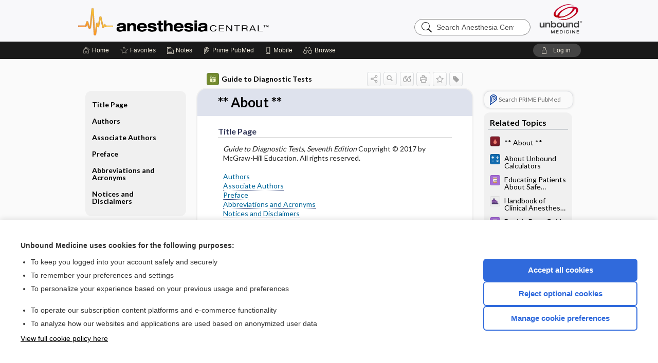

--- FILE ---
content_type: text/html; charset=UTF-8
request_url: https://anesth.unboundmedicine.com/anesthesia/view/GDT/619000/all/___About___?refer=true
body_size: 14166
content:
<!DOCTYPE HTML><html lang="en"><head><meta http-equiv="Content-Type" content="text/html; charset=UTF-8"><title>** About ** | Guide to Diagnostic Tests</title><meta charset="utf-8"><meta name="viewport" content="width=device-width, initial-scale=1.0"><meta name="apple-itunes-app" content="app-id=347656772, affiliate-data=pt=10583&amp;ct=anesthesia"><base href="https://anesth.unboundmedicine.com/anesthesia/"><script>const generateRandomString = (length) => [...Array(length)].map(() => 'ABCDEFGHIJKLMNOPQRSTUVWXYZabcdefghijklmnopqrstuvwxyz0123456789'[Math.floor(Math.random() * 62)]).join('');window.unbound_version=("26.01.27_11" == "[BUILD]") ? generateRandomString(8) : "26.01.27_11"</script><link rel="manifest" href="https://anesth.unboundmedicine.com/anesthesia/pramanifest"><meta name="google-site-verification" content=""><link rel="icon" type="image/png" href="https://anesth.unboundmedicine.com/anesthesia/repview?type=598-1021&amp;name=14_1238014_Standard"><link rel="apple-touch-icon" href="https://anesth.unboundmedicine.com/anesthesia/repview?type=598-1021&amp;name=14_1238014_Standard"><meta name="description" content="** About ** answers are found in the Guide to Diagnostic Tests powered by Unbound Medicine. Available for iPhone, iPad, Android, and Web."><meta property="og:title" content="** About ** | Guide to Diagnostic Tests"><meta property="og:url" content="https://anesth.unboundmedicine.com/anesthesia/view/GDT/619000/all/___About___?refer=true"><meta property="og:image" content="https://anesth.unboundmedicine.com/anesthesia/cati/i72/532.png?v=52"><meta property="og:description" content="** About ** was found in Anesthesia Central, trusted medicine information."><link rel="stylesheet" type="text/css" href="./css/s_screen.css?v=26.01.27_11"><link rel="stylesheet" type="text/css" href="./css/commonCss.css?v=26.01.27_11"><link id="category-css" rel="stylesheet" type="text/css" href="https://anesth.unboundmedicine.com/anesthesia/catcss/532/52/css"><link href="https://fonts.googleapis.com/css?family=Lato:300,400,700,900" rel="stylesheet" type="text/css"><script language="JavaScript" src="./js/bundle/GdprConsent.js?v=26.01.27_11" type="text/javascript"></script><script>window.dataLayer = window.dataLayer || [];function gtag(){dataLayer.push(arguments);}gtag('consent', 'default', {'analytics_storage': 'denied','ad_storage': 'denied'});</script><script>(async function() { await window.gdpr.loadPreferences(); window.gdpr.updateGTMConsent(); })();</script><script>window.gdpr.setupGoogleTagManager('GTM-T5DN7TG');</script><script language="JavaScript" src="./js/runFirst.js?v=26.01.27_11" type="text/javascript"></script><script language="JavaScript" src="./js/jquery-3.5.1.min.js" type="text/javascript"></script><script language="JavaScript" defer="true" src="./js/jquery-ui-1.13.2.min.js" type="text/javascript"></script><script language="JavaScript" src="./js/jquery.cookie.js" type="text/javascript"></script><script language="JavaScript" defer="true" src="./js/bundle/runtime.js?v=26.01.27_11" type="text/javascript"></script><script language="JavaScript" defer="true" src="./js/bundle/ubLib.js?v=26.01.27_11" type="text/javascript"></script><script language="JavaScript" src="./js/androidinstallprompt.js?v=26.01.27_11" type="text/javascript"></script><script language="JavaScript" src="./repview?type=532-52&amp;name=jumpto" type="text/javascript"></script><script language="JavaScript" defer="true" src="./js/bundle/ConsentBanner.js?v=26.01.27_11" type="text/javascript"></script></head><body data-authcat="anonymous" data-open="" abstyle="light" root-web-url="https://www.unboundmedicine.com" data-cmd="view" data-assist-debug="false" abc-welcome-style="btest" data-attempted="" class=" newFonts"><noscript><iframe src="https://www.googletagmanager.com/ns.html?id=GTM-T5DN7TG" height="0" width="0" style="display:none;visibility:hidden"></iframe></noscript><header><div id="android-native-install-prompt" appname="anesthesia"><div style="display:none;" data-gtm="appbanner-playstore-install" id="android-installed-gtm-button"></div><div style="display:none;" data-gtm="appbanner-playstore-cancel" id="android-cancel-gtm-button"></div><div style="display:none;" data-gtm="appbanner-playstore-show" id="android-show-gtm-button"></div><div id="close-android-native-install-prompt" role="button" aria-label="close install banner" data-gtm="appbanner-playstore-X"><img alt="close android install prompt" src="./images/closex.png"></div><div data-gtm="appbanner-playstore-click" id="android-native-install-prompt-activate"><img style="max-height:100%;" src="https://anesth.unboundmedicine.com/anesthesia/repview?type=598-1021&amp;name=15_1238014_Standard" alt="Anesthesia Central App Icon"><div style="font-size:18px;color:#000;padding: 0 10px;">Download the app!</div><div style="font-size:18px;color:#226ece;margin-left:auto;">INSTALL</div></div></div><script type="text/javascript">checkBanners();</script><div id="header"><div class="skipnav"><a href="./view/GDT/619000/all/___About___#document-navigation">Skip to main content navigation</a><a href="./view/GDT/619000/all/___About___#document-body">Skip to main content</a></div><div role="banner" id="banner"><a aria-label="Unbound Medicine" href="https://www.unboundmedicine.com" class="ub-home"></a><form action="https://anesth.unboundmedicine.com/anesthesia//search" method="GET" name="searchform" id="banner-search"><input type="hidden" name="st" value="OSS"><div class="banner-search-input-wrapper"><label for="banner-search-field" class="visuallyhidden">Search Anesthesia Central</label><input type="text" id="banner-search-field" class="search" autocomplete="off" name="q" value="" placeholder="Search Anesthesia Central"><input value="" type="submit"></div></form><a href="https://anesth.unboundmedicine.com/anesthesia" class="app-home" style="background-image: url(&#34;https://anesth.unboundmedicine.com/anesthesia/repview?type=598-1021&amp;name=10_1238014_Standard&#34;);">Anesthesia Central</a></div></div><div id="subheader"><div id="message-box"></div><nav aria-label="main" id="navigation" role="navigation" color_template="anesthesia"><div class="burgerButton"><span class="burger"></span></div><ul id="navlist"><li id="home-link" title="Home"><a aria-label="Home" href="https://anesth.unboundmedicine.com/anesthesia/"><span class="text fullScrOnly">Home</span></a></li><li id="fav-link" title="Favorites"><a class="favorites-link" id="favorites-link" href="https://anesth.unboundmedicine.com/anesthesia/favorites"><span class="text">Favorites</span></a></li><li id="notes-link" title="Notes"><a class="notes-link" href="https://anesth.unboundmedicine.com/anesthesia/notes"><span class="text">Notes</span></a></li><li id="prime-link" title="Prime PubMed" class=""><a aria-label="Prime" href="https://anesth.unboundmedicine.com/anesthesia/prime"><span class="text">Prime<span class="fullScrOnly"> PubMed</span></span></a></li><li id="mobile-link" title="Mobile"><a href="https://anesth.unboundmedicine.com/anesthesia/mobile" data-ckey=""><span class="text">Mobile</span></a></li><li id="browse-list" title="Browse"><a role="button" aria-label="Browse" tabindex="0" id="browse-link"><span class="text fullScrOnly">Browse</span></a></li></ul><div id="greeting"><span id="greeting-text"><span class="text"><span class="textContents"></span><span class="textRepeat"></span></span></span><span class="gradientOverlay"></span><a role="button" tabindex="0" id="logout" rel="nofollow" title="Log In" data-gtm="login-launch" class="quick-login"><span>Log in</span></a></div></nav></div></header><main role="main" id="page" class="group"><div id="browse-list-drop"></div><div id="content" class="unloaded"><div id="stickyHide" style="display: none;"></div><article aria-label="document" id="document-body" class="centercolumn"><span id="document-info" data-catcode="532" data-code="619000" data-type="FTD" data-proj_version="52"></span><div id="cat-title-box"><div id="document-category"><a href="./index/GDT/All_Tests/A"><img alt="Guide to Diagnostic Tests" src="./cati/i108/532.png?v=52">Guide to Diagnostic Tests</a></div><div class="action-manager "><a id="share" data-gtm="record-icon-share" role="button" tabindex="0" aria-label="Sharing Options" aria-expanded="false" aria-controls="sharing-options" title="Share"></a><div role="region" aria-hidden="true" id="sharing-options"><ul class="share"><li><a id="share-email" data-gtm="record-icon-share-email" aria-label="Share via E-Mail" data-subject="I%20thought%20you%20would%20find%20this%20interesting" data-term="%20%20%20About%20%20%20" data-myurl="https://anesth.unboundmedicine.com/anesthesia/view/GDT/619000/all/___About___%3Frefer=true" href="mailto:?body=I%20thought%20you%20would%20find%20this%20interesting%3A%20%0D%0A%0D%0A%20%20%20About%20%20%20%20-%20https://anesth.unboundmedicine.com/anesthesia/view/GDT/619000/all/___About___%3Frefer=true&amp;subject=I%20thought%20you%20would%20find%20this%20interesting"></a></li><li><a id="share-fb" rel="nofollow" data-gtm="record-icon-share-fb" aria-label="Share on Facebook" href="https://www.facebook.com/sharer.php?u=https://anesth.unboundmedicine.com/anesthesia/view/GDT/619000/all/___About___%3Frefer=true" target="sharing"></a></li></ul></div><a id="action-search" data-gtm="record-icon-search" role="button" tabindex="0" aria-label="Search Content" aria-expanded="false" aria-controls="sharing-options" title="Search Guide to Diagnostic Tests"></a><div class="tooltip"><img src="./images/tooltip-triangle.png" alt=""><p></p></div><a id="cite" data-gtm="record-icon-cite" role="button" tabindex="0" rel="nofollow" title="Create Citation"></a><a id="print" data-gtm="record-icon-print" role="button" aria-label="Print" href="https://anesth.unboundmedicine.com/anesthesia/pview/GDT/619000/all/%20%20%20About%20%20%20" title="Print PDF" rel="nofollow"></a><span id="favorite-status" data-gtm="record-icon-fav" data-favid="FTD-532-619000" role="button" tabindex="0" aria-label="Favorite Star" data-catcode="532" data-code="619000" data-page="all" data-toc="0" data-type="FTD" aria-pressed="false" title="Not Favorite"></span><a id="taglist" data-gtm="record-icon-tag" role="button" tabindex="0" class="tagged" title="Tag Record"></a><div class="tagging-box contentview-tagging-box" role="dialog" aria-label="Tag this record"><div class="tagging-box-inner"><h1>Tags</h1><input aria-labelledby="tag-document-label" type="text" id="tag-list" data-id=""><p id="tag-document-label">Type your tag names separated by a space and hit enter</p><div class="existing-tag-list"></div></div></div><div id="cat-search-popup" class="hidden-search"><div id="category-search" class=""><form action="./search" method="GET" name="searchform" id="search-category"><input type="hidden" name="st" value="OSS"><input type="hidden" name="catcode" value="532"><div class="category-search-input-wrapper"><input value="" type="submit"><label for="category-search-field" class="visuallyhidden">Search Guide to Diagnostic Tests</label><input type="text" id="category-search-field" class="search ui-autocomplete-input" autocomplete="off" name="q" value="" data-catcode="532" placeholder="Search Guide to Diagnostic Tests"></div></form></div><div id="action-search-close">＋</div></div></div></div><div class="doc-title-box"><div class="inner-box"><h1 id="document-title">** About **</h1></div></div><div class="document-content"><div class="doc-content-inner"><div class="author"></div><a name="page0" class="section-anchor" aria-hidden="true"><h2 class="section-title" id="pl0"><span class=" div">Title Page</span></h2></a><a name="0" class="section-anchor" aria-hidden="true"><h2 class="section-title" id="pl0"><span class=" div">Title Page</span></h2></a><section class="section" data-bodysectionnum="0"><h2 class="section-title" id="pl0"><div>Title Page</div></h2><p><i>Guide to Diagnostic Tests, Seventh Edition</i> Copyright © 2017 by McGraw-Hill Education. All rights reserved.<br><br><a class="doclink" href="./view/About Content/1328020/all/___About___#1" style="">Authors</a><br><a class="doclink" href="./view/About Content/1328020/all/___About___#2" style="">Associate Authors</a><br><a class="doclink" href="./view/About Content/1328020/all/___About___#3" style="">Preface</a><br><a class="doclink" href="./view/About Content/1328020/all/___About___#4" style="">Abbreviations and Acronyms</a><br><a class="doclink" href="./view/About Content/1328020/all/___About___#3" style="">Notices and Disclaimers</a><br><br>Unbound™ mobile platform © 2000-2017 Unbound Medicine, Inc. All rights reserved.</p></section><a name="page1" class="section-anchor" aria-hidden="true"><h2 class="section-title" id="pl1"><span class=" div">Authors</span></h2></a><a name="1" class="section-anchor" aria-hidden="true"><h2 class="section-title" id="pl1"><span class=" div">Authors</span></h2></a><section class="section" data-bodysectionnum="1"><h2 class="section-title" id="pl1"><div>Authors</div></h2><p><b>Diana Nicoll, MD, PhD, MPA</b><br>Clinical Professor and Vice Chair<br>Department of Laboratory Medicine<br>University of California, San Francisco<br>Associate Dean<br>University of California, San Francisco School of Medicine<br>Chief of Staff and Chief, Laboratory Medicine Service<br>Veterans Affairs Medical Center, San Francisco<br><br><b>Chuanyi Mark Lu, MD</b><br>Professor of Laboratory Medicine<br>University of California, San Francisco<br>Chief, Hematology and Hematopathology<br>Laboratory Medicine Service<br>Veterans Affairs Medical Center, San Francisco<br><br><b>Stephen J. McPhee, MD</b><br>Professor of Medicine, Emeritus<br>Division of General Internal Medicine<br>Department of Medicine<br>University of California, San Francisco</p></section><a name="page2" class="section-anchor" aria-hidden="true"><h2 class="section-title" id="pl2"><span class=" div">Associate Authors</span></h2></a><a name="2" class="section-anchor" aria-hidden="true"><h2 class="section-title" id="pl2"><span class=" div">Associate Authors</span></h2></a><section class="section" data-bodysectionnum="2"><h2 class="section-title" id="pl2"><div>Associate Authors</div></h2><p><b>Barbara L. Haller, MD, PhD</b><br>Clinical Professor of Laboratory Medicine<br>Chief of Microbiology<br>Department of Laboratory Medicine<br>University of California, San Francisco<br>Zuckerberg San Francisco General Hospital &amp; Trauma Center, San Francisco<br><i>Microbiology: Test Selection</i><br><br><b>Fred M. Kusumoto, MD</b><br>Professor of Medicine<br>Department of Medicine<br>Division of Cardiovascular Diseases<br>Director of Electrophysiology and Pacing<br>Mayo Clinic Jacksonville, FL<br><i>Basic Electrocardiography &amp; Echocardiography<br><br></i><b>Zhen Jane Wang, MD</b><br>Associate Professor of Radiology<br>Department of Radiology<br>University of California, San Francisco<br><i>Diagnostic Imaging: Test Selection &amp; Interpretation</i><br><br><b>Benjamin M. Yeh, MD</b><br>Professor of Radiology<br>Department of Radiology<br>University of California, San Francisco<br><i>Diagnostic Imaging: Test Selection &amp; Interpretation<br><br></i><b>Phil Tiso</b><br>UCSF Principal Editor<br>Division of General Internal Medicine<br>Department of Medicine<br>University of California, San Francisco</p></section><a name="page3" class="section-anchor" aria-hidden="true"><h2 class="section-title" id="pl3"><span class=" div">Preface</span></h2></a><a name="3" class="section-anchor" aria-hidden="true"><h2 class="section-title" id="pl3"><span class=" div">Preface</span></h2></a><section class="section" data-bodysectionnum="3"><h2 class="section-title" id="pl3"><div>Preface</div></h2><p><b>Purpose</b><br><i>The Guide to Diagnostic Tests, Seventh edition</i>, is intended to serve as a reference manual for medical, nursing, and other health professional students, house officers, and practicing physicians, physician assistants, and nurses. It is a quick reference guide to the selection and interpretation of commonly used diagnostic tests, including laboratory procedures in the clinical setting, common laboratory tests (chemistry, hematology, coagulation, immunology, microbiology, drug monitoring, pharmacogenetic, and molecular and genetic testing), diagnostic imaging tests (plain radiography, CT, MRI, and ultrasonography), electrocardiography, echocardiography, and the use of tests in differential diagnosis, helpful diagnostic algorithms, and nomograms and reference material.<br><br>This book enables readers to understand frequently used diagnostic tests and diagnostic approaches to common disease states.<br><br><b>Outstanding Features </b></p><p>•   Over 350 tests presented in a concise, consistent, and readable format.</p><p>•   Full coverage of more than two dozen new laboratory tests and diagnostic algorithms.</p><p>•   Expanded content regarding molecular and genetic tests, including pharmacogenetic  tests.</p><p>•   Full section on diagnostic imaging.</p><p>•   Sections on basic electrocardiography and echocardiography.</p><p>•   Updated and additional microbiologic coverage of emerging (new) and reemerging pathogens and infectious agents.</p><p>•   Fields covered: internal medicine, pediatrics, surgery, neurology, and obstetrics and  gynecology.</p><p>•   Costs and risks of various procedures and tests.</p><p>•   Full literature citations with PubMed (PMID) numbers included for each reference.</p><p>•  An index for quick reference on the back cover.<br><br><b>Organization</b><br>This pocket reference manual is not intended to include all diagnostic tests or disease states. The authors have selected the tests and diseases that are most common and relevant to the general practice of medicine.<br><br><i>Guide to Diagnostic Tests</i> is divided into 10 sections:<br><br>1. Diagnostic Testing &amp; Medical Decision Making<br>2. Point-of-Care Testing &amp; Provider-Performed Microscopy<br>3. Common Laboratory Tests: Selection &amp; Interpretation<br>4. Therapeutic  Drug  Monitoring  &amp;  Pharmacogenetic  Testing:  Principles  &amp;  Test  Interpretation<br>5. Microbiology: Test Selection<br>6. Diagnostic Imaging: Test Selection &amp; Interpretation<br>7. Basic Electrocardiography &amp; Echocardiography<br>8. Diagnostic Tests in Differential Diagnosis<br>9. Diagnostic Algorithms<br>10. Nomograms &amp; Reference Material<br><br><b>New to This Edition</b><br>1. More than two dozen new or substantially revised clinical laboratory test entries, including: beta-D-glucan, BRCA1/BRCA2 genotyping, calreticulin (CALR) mutation, cystatin C, D-dimer, heparin anti-Xa assay, hepatitis B e antigen/antibody (HBeAg/ Ab), hepatitis C virus genotyping, hepatitis C viral load, new HIV screening algorithm, HLA-B51 typing, IgG subclasses, kappa and lambda free light chains with ratio, lipoprotein(a), lipoprotein-associated phospholipase A2 (Lp-PLA2), procollagen type-1 intact N-terminal propeptide (PINP), ribosomal DNA (16S rDNA) sequencing, and syphilis tests (new algorithm).<br><br>2. Microbiologic tests for emerging (new) and reemerging pathogens and infectious agents, including Chikungunya virus, Cryptococcus gattii, dengue virus, Ebola virus, Middle East respiratory syndrome (MERS) coronavirus, human granulocytic anaplasmosis, carbapenem-resistant Enterobacteriaceae (CRE), and Zika virus.<br><br>3. More than one dozen new or substantially revised tables or algorithms concerning diagnostic approaches to genetic diseases (molecular diagnostic testing), prenatal diagnostic testing, blood component therapy, adrenocortical insufficiency, inherited bleeding disorders, jaundice, lymphocytosis, monoarthritis, pulmonary embolism, syphilis testing, and thrombocytosis.<br><br>4. New reference materials displaying the complement system and steroidogenesis pathways.<br><br><b>Intended Audience</b><br>Medical students will find the concise summary of diagnostic laboratory, microbiologic, and imaging studies, and of electrocardiography and echocardiography in this convenient reference book of great help during clinical ward rotations. Busy house officers, physicians’ assistants, nurse practitioners, and physicians (internal medicine and family medicine, etc.) will find the clear organization and current literature references useful in devising proper patient management. Nurses and other health practitioners will find the format and scope of the <i>Guide to Diagnostic Tests</i> valuable for understanding the use of laboratory tests in patient management.<br><br><b>Acknowledgments</b><br>The editors acknowledge the invaluable editorial contributions of William M. Detmer, MD, and Tony M. Chou, MD, to the first through third editions, and Michael Pignone, MD, to the third through sixth editions of this book.<br><br>In addition, the late G. Thomas Evans, Jr., MD, contributed the electrocardiography section of Chapter 7 for the second and third editions. In the fourth, fifth, sixth, and this seventh edition, this section has been revised by Fred M. Kusumoto, MD.<br><br>We thank Jane Jang, BS, MT (ASCP) SM, for her revision of the microbiology chapter in the fifth edition. In the sixth and seventh editions, the chapter has been substantially revised by Barbara Haller, MD, PhD.<br><br>We thank our associate authors for their contributions to this book and are grateful to the many clinicians, residents, and students who have made useful suggestions.We welcome comments and recommendations from our readers for future editions.<br><br><b>Diana Nicoll, MD, PhD, MPA</b><br><b>Chuanyi Mark Lu, MD</b><br><b>Stephen J. McPhee, MD</b></p></section><a name="page4" class="section-anchor" aria-hidden="true"><h2 class="section-title" id="pl4"><span class=" div">Abbreviations and Acronyms</span></h2></a><a name="4" class="section-anchor" aria-hidden="true"><h2 class="section-title" id="pl4"><span class=" div">Abbreviations and Acronyms</span></h2></a><section class="section" data-bodysectionnum="4"><h2 class="section-title" id="pl4"><div>Abbreviations and Acronyms</div></h2><div class="table-container"><div class="table-container1"><div class="mock-table"></div></div><div class="table-container2"><table summary="Table" border="1" id="d4030e4" class="data"><tr><td><p>Ab</p></td><td><p>Antibody</p></td></tr><tr><td><p>Abn</p></td><td><p>Abnormal</p></td></tr><tr><td><p>AFB</p></td><td><p>Acid-fast bacillus</p></td></tr><tr><td><p>Ag</p></td><td><p>Antigen</p></td></tr><tr><td><p>AIDS</p></td><td><p>Acquired immunodeficiency syndrome</p></td></tr><tr><td><p>ALT</p></td><td><p>Alanine aminotransferase</p></td></tr><tr><td><p>ANA</p></td><td><p>Antinuclear antibody</p></td></tr><tr><td><p>AST</p></td><td><p>Aspartate aminotransferase</p></td></tr><tr><td><p>CBC</p></td><td><p>Complete blood count</p></td></tr><tr><td><p>CF</p></td><td><p>Complement fixation</p></td></tr><tr><td><p>CK</p></td><td><p>Creatine kinase</p></td></tr><tr><td><p>CNS</p></td><td><p>Central nervous system</p></td></tr><tr><td><p>CSF</p></td><td><p>Cerebrospinal fluid</p></td></tr><tr><td><p>CXR</p></td><td><p>Chest x-ray</p></td></tr><tr><td><p>CYP</p></td><td><p>Cytochrome P450</p></td></tr><tr><td><p>Diff</p></td><td><p>Differential cell count</p></td></tr><tr><td><p>EDTA</p></td><td><p>Ethylenediaminetetraacetic acid (edetate)</p></td></tr><tr><td><p>ELISA</p></td><td><p>Enzyme-linked immunosorbent assay</p></td></tr><tr><td><p>GI</p></td><td><p>Gastrointestinal</p></td></tr><tr><td><p>GNR</p></td><td><p>Gram-negative rod</p></td></tr><tr><td><p>GNCB</p></td><td><p>Gram-negative coccobacillus</p></td></tr><tr><td><p>GPC</p></td><td><p>Gram-positive coccus</p></td></tr><tr><td><p>GVCB</p></td><td><p>Gram-variable coccobacillus</p></td></tr><tr><td><p>HF</p></td><td><p>Heart failure</p></td></tr><tr><td><p>HLA</p></td><td><p>Human Leukocyte Antigen</p></td></tr><tr><td><p>Ig</p></td><td><p>Immunoglobulin</p></td></tr><tr><td><p>IM</p></td><td><p>Intramuscular(ly)</p></td></tr><tr><td><p>INR</p></td><td><p>International Normalized Ratio</p></td></tr><tr><td><p>IV</p></td><td><p>Intravenous(ly)</p></td></tr><tr><td><p>min</p></td><td><p>Minute</p></td></tr><tr><td><p>MN</p></td><td><p>Mononuclear cell</p></td></tr><tr><td><p>MRI</p></td><td><p>Magnetic resonance imaging</p></td></tr><tr><td><p>N</p></td><td><p>Normal</p></td></tr><tr><td><p>Neg</p></td><td><p>Negative</p></td></tr><tr><td><p>NPO</p></td><td><p>Nothing by mouth (nil per os)</p></td></tr><tr><td><p>PCR</p></td><td><p>Polymerase chain reaction</p></td></tr><tr><td><p>PO Orally</p></td><td><p>(per os)</p></td></tr><tr><td><p>Pos</p></td><td><p>Positive</p></td></tr><tr><td><p>PMN</p></td><td><p>Polymorphonuclear neutrophil (leukocyte)</p></td></tr><tr><td><p>POCT</p></td><td><p>Point-of-care testing</p></td></tr><tr><td><p>PTH</p></td><td><p>Parathyroid hormone</p></td></tr><tr><td><p>RBC</p></td><td><p>Red blood cell</p></td></tr><tr><td><p>SIADH</p></td><td><p>Syndrome of inappropriate antidiuretic hormone (secretion)</p></td></tr><tr><td><p>SLE</p></td><td><p>Systemic lupus erythematosus</p></td></tr><tr><td><p>SPEP/IFE</p></td><td><p>Serum protein electrophoresis/immunofixation electrophoresis</p></td></tr><tr><td><p>T3</p></td><td><p>Triiodothyronine</p></td></tr><tr><td><p>T4</p></td><td><p>Tetraiodothyronine (thyroxine)</p></td></tr><tr><td><p>TSH</p></td><td><p>Thyroid-stimulating hormone</p></td></tr><tr><td><p>V</p></td><td><p>Variable</p></td></tr><tr><td><p>VDRL</p></td><td><p>Venereal Disease Research Laboratory (syphilis test)</p></td></tr><tr><td><p>WBC</p></td><td><p>White blood cell</p></td></tr><tr><td><p>wk</p></td><td><p>Week</p></td></tr><tr><td><p>yr</p></td><td><p>Year</p></td></tr><tr><td><p>↑</p></td><td><p>Increased</p></td></tr><tr><td><p>↓</p></td><td><p>Decreased</p></td></tr><tr><td><p>↔</p></td><td><p>No change</p></td></tr></table></div></div></section><a name="page5" class="section-anchor" aria-hidden="true"><h2 class="section-title" id="pl5"><span class=" div">Notices and Disclaimers</span></h2></a><a name="5" class="section-anchor" aria-hidden="true"><h2 class="section-title" id="pl5"><span class=" div">Notices and Disclaimers</span></h2></a><section class="section" data-bodysectionnum="5"><h2 class="section-title" id="pl5"><div>Notices and Disclaimers</div></h2><p><i>Guide to Diagnostic Tests, Seventh Edition</i> (the "Content") is a publication of McGraw-Hill Education. ("PUBLISHER"), and copyright © 2017, by McGraw-Hill Education.</p><p>The Unbound™ handheld platform is copyright © 2000-2017 Unbound Medicine, Inc. All rights reserved.</p><p>The user is receiving only a limited right to use the Content and Unbound Platform (jointly referred to as the "Service") for user’s own internal or personal use. The user may not reproduce, forward, modify, create derivative works based upon, transmit, distribute, disseminate, sell, publish or sublicense the Service or in any way commingle the Service with other third party content, without PUBLISHER’s or Unbound Medicine’s consent.</p><p><b>Disclaimer of Warranties</b></p><p>THE SERVICE IS PROVIDED ON AN "AS IS" BASIS. NEITHER PUBLISHER, UNBOUND MEDICINE NOR ITS LICENSORS MAKE ANY GUARANTEES OR WARRANTIES OF ANY KIND, EITHER EXPRESS OR IMPLIED, INCLUDING, BUT NOT LIMITED TO, IMPLIED WARRANTIES OF MERCHANTABILITY OR FITNESS FOR A PARTICULAR PURPOSE OR USE AS TO THE SERVICE OR THE INFORMATION THEREIN OR ANY WARRANTIES AS TO THE ACCURACY, COMPLETENESS, CURRENTNESS, OR RESULTS TO BE OBTAINED FROM, ACCESSING OR USING THE SERVICE, OR ANY MATERIAL REFERENCED IN SUCH SERVICE OR ANY INFORMATION ENTERED INTO THE SERVICE BY USERS OR OTHER PERSONS AND/OR ANY MATERIAL AVAILABLE ON OR THAT CAN BE ACCESSED THROUGH THE SERVICE (INCLUDING VIA ANY HYPERLINK OR OTHERWISE) OR AS TO NON-INFRINGEMENT OF THIRD PARTY RIGHTS. ANY WARRANTIES OF ANY KIND, WHETHER EXPRESS OR IMPLIED, ARE DISCLAIMED. ANY MATERIAL OR DATA OBTAINED THROUGH USE OF THE SERVICE IS AT YOUR OWN DISCRETION AND RISK AND USER UNDERSTANDS THAT IT WILL BE SOLELY RESPONSIBLE FOR ANY RESULTING DAMAGE TO ITS COMPUTER SYSTEM OR LOSS OF DATA.</p><p><b>Disclaimers</b></p><p>MEDICINE IS AN EVER-CHANGING SCIENCE. AS NEW RESEARCH AND CLINICAL EXPERIENCE BROADEN OUT KNOWLEDGE, CHANGES IN TREATMENT AND DRUG THERAPY ARE REQUIRED. IN VIEW OF THE POSSIBILITY OF HUMAN ERROR OR CHANGES IN MEDICAL SCIENCES, NEITHER PUBLISHER, UNBOUND MEDICINE NOR ITS LICENSORS WARRANTS THAT THE INFORMATION CONTAINED IN THE SERVICE IS IN EVERY RESPECT ACCURATE OR COMPLETE, AND THEY ARE NOT RESPONSIBLE FOR ANY ERRORS OR OMISSIONS OR THE RESULTS OBTAINED FROM THE USE OF SUCH INFORMATION. USERS ARE ENCOURAGED TO CONFIRM THE INFORMATION CONTAINED IN THE SERVICE WITH OTHER SOURCES. FOR EXAMPLE, AND IN PARTICULAR, USERS ARE ADVISED TO CHECK THE PRODUCT INFORMATION SHEET INCLUDED IN THE PACKAGE OF EACH DRUG THEY PLAN TO ADMINISTER TO BE CERTAIN THAT THE INFORMATION CONTAINED IN THE PUBLISHER CONTENT IS ACCURATE AND THAT CHANGES HAVE NOT BEEN MADE IN THE RECOMMENDED DOSE OR IN THE CONTRAINDICATIONS FOR ADMINISTRATION. THIS RECOMMENDATION IS PARTICULARLY IMPORTANT IN CONNECTION WITH NEW OR INFREQUENTLY USED DRUGS. NEITHER PUBLISHER NOR ITS LICENSORS SHALL BE LIABLE TO SUBSCRIBER OR TO ANY USER OR ANYONE ELSE FOR ANY INACCURACY, DELAY, INTERRUPTION IN SERVICE, ERROR OR OMISSION, REGARDLESS OF CAUSE, OR FOR ANY DAMAGES RESULTING THEREFROM.</p><p><b>Limitation of Liability</b></p><p>IN NO EVENT WILL PUBLISHER, UNBOUND MEDICINE OR ITS LICENSORS, BE LIABLE FOR ANY INDIRECT, SPECIAL OR CONSEQUENTIAL DAMAGES, INCLUDING BUT NOT LIMITED TO, LOST TIME, LOST MONEY, LOST PROFITS OR GOOD WILL, WHETHER IN CONTRACT, TORT, STRICT LIABILITY OR OTHERWISE, AND WHETHER OR NOT SUCH DAMAGES ARE FORESEEN OR UNFORESEEN ARISING FROM OR RELATING TO: (i) YOUR USE OF THE SERVICE OR USE OF THE SERVICE THROUGH YOUR ACCOUNT BY ANYONE ELSE; (ii) THE COST OF PROCUREMENT OF SUBSTITUTE DATA, INFORMATION OR SERVICES; (iii) UNAUTHORIZED ACCESS TO OR ALTERATION OF YOUR TRANSMISSIONS OR DATA; OR (iv) ANY OTHER MATTER RELATING TO THE SERVICE. UNBOUND’S TOTAL CUMULATIVE LIABILITY TO YOU AND ANYONE WHO USES THE SERVICE THROUGH YOUR ACCOUNT, FOR ANY AND ALL CLAIMS UNDER ANY THEORY OF LAW, WILL NOT EXCEED THE UNUSED PORTION OF FEES PAID FOR THE SERVICE. IF, NOTWITHSTANDING THE OTHER TERMS OF THIS AGREEMENT, UNBOUND SHOULD HAVE ANY LIABILITY TO YOU OR ANY THIRD PARTY FOR ANY LOSS, HARM OR DAMAGE, YOU AND UNBOUND AGREE THAT SUCH LIABILITY SHALL UNDER NO CIRCUMSTANCES EXCEED THE LESSER OF $1,000 OR THE FEES YOU PAID US DURING THE THREE (3) MONTHS IMMEDIATELY PRECEDING THE DAY THE ACT OR OMISSION OCCURRED THAT GAVE RISE TO YOUR CLAIM. YOU AND UNBOUND AGREE THAT THE FOREGOING LIMITATION OF LIABILITY IS AN AGREED ALLOCATION OF RISK BETWEEN YOU AND US AND REFLECTS THE FEES, IF ANY, UNBOUND CHARGE YOU TO USE THE SITE AND THE SERVICES. YOU ACKNOWLEDGE THAT ABSENT YOUR AGREEMENT TO THIS LIMITATION OF LIABILITY, UNBOUND WOULD NOT PROVIDE THE SITE OR SERVICES TO YOU.</p></section><div id="screenBackdrop"><div id="citationMan" role="dialog" aria-label="Citation Tool"><div class="citationFormats"><h3>Citation</h3><div class="citationFormat active" format="mla"><span class="citation" title="MLA format citation">Nicoll, Diana, et al. "** About **" <i>Guide to Diagnostic Tests</i>, 7th ed., McGraw-Hill Education, 2017. <i>Anesthesia Central</i>, anesth.unboundmedicine.com/anesthesia/view/GDT/619000/all/___About___. </span></div><div class="citationFormat " format="ama"><span class="citation" title="AMA format citation">Nicoll DD, Lu CMC, McPhee SJS. ** About ** <i>Guide to Diagnostic Tests</i>. McGraw-Hill Education; 2017. https://anesth.unboundmedicine.com/anesthesia/view/GDT/619000/all/___About___. Accessed January 31, 2026.</span></div><div class="citationFormat " format="apa"><span class="citation" title="APA format citation">Nicoll, D., Lu, C. M., &amp; McPhee, S. J. (2017). ** About ** In <i>Guide to Diagnostic Tests</i> (7th ed.). McGraw-Hill Education. https://anesth.unboundmedicine.com/anesthesia/view/GDT/619000/all/___About___</span></div><div class="citationFormat " format="vancouver"><span class="citation" title="VANCOUVER format citation">Nicoll DD, Lu CMC, McPhee SJS. ** About ** [Internet]. In: <i>Guide to Diagnostic Tests</i>. McGraw-Hill Education; 2017. [cited 2026 January 31]. Available from: https://anesth.unboundmedicine.com/anesthesia/view/GDT/619000/all/___About___.</span></div></div><div id="citationToolbar"><div class="notes"><span class="note ama">* Article titles in AMA citation format should be in sentence-case</span></div><button class="copy" title="Copy to clipboard">Copy</button><button class="download" title="Download .ris file">Download</button><select id="citationSelect" def="mla"><option selected="true" format="mla">MLA</option><option format="ama">AMA</option><option format="apa">APA</option><option format="vancouver">VANCOUVER</option></select></div><div id="risFile">TY  -  ELEC
T1  -  ** About **
ID  -  619000
A1  -  Lu,Chuanyi Mark,
AU  -  Nicoll,Diana,
AU  -  McPhee,Stephen J,

BT  -  Guide to Diagnostic Tests
UR  -  https://anesth.unboundmedicine.com/anesthesia/view/GDT/619000/all/___About___
PB  -  McGraw-Hill Education
ET  -  7
DB  -  Anesthesia Central
DP  -  Unbound Medicine
ER  -  
</div></div></div><div id="inlinePview"><div class="pviewContent"></div></div></div></div></article><div id="try-now-dialog" class="try-now-dialog" style="display:none;"><div class="try-now-close" icon-name="close" data-icon=""></div><div class="try-now-title">Try the app for free!</div><p><strong>1. Download</strong> the Anesthesia Central app by <span class="red">Unbound Medicine</span></p><p style="margin-top:10px">2. Select <strong>Try/Buy</strong> and follow instructions to begin your free 30-day trial</p><span class="small">You can cancel anytime within the 30-day trial, or continue using Anesthesia Central to begin a 1-year subscription ($39.95)</span><div class="stores" style=""><div class="store-item"><a href="https://itunes.apple.com/us/app/id347656772?mt=8&amp;pt=10583&amp;ct=PricingGrid%testid%" class="appleStore" target="app_store"><span class="apple-icon"><img src="https://anesth.unboundmedicine.com/anesthesia/repview?type=598-1021&amp;name=17_1238014_Standard" name="17_1238014_Standard" class="nozoom" type="repo" rtype="598-1021" title="Apple Store Icon" alt="Apple Store Icon" id="17_1238014_Standard"></span><img alt="Appstore" data-gtm="try-now-appstore" class="storeLink" src="./images/ios-appstore-badge.png"></a></div><div class="store-item"><a href="https://play.google.com/store/apps/details?id=com.unbound.android.ubaci" class="googleStore" target="gplay_store"><span class="android-icon"><img src="https://anesth.unboundmedicine.com/anesthesia/repview?type=598-1021&amp;name=16_1238014_Standard" name="16_1238014_Standard" class="nozoom" type="repo" rtype="598-1021" title="Google Play Badge" id="16_1238014_Standard"></span><img alt="Google Play" data-gtm="try-now-playstore" class="storeLink" src="./images/google-play-badge.png"></a></div></div></div><aside id="document-sidebar" class="sidebarScroll"><div class="inner-wrapper"><div class="rnbu"><a id="prime-search-link" rel="nofollow" class="primeLogo search med-link" href="https://unboundmedicine.com/prime?st=M&amp;keywords=** About **"><span class="link-text">Search PRIME PubMed</span></a></div><div id="related-content" class="sidebox"><div class="sidebox-title"><h2>Related Topics</h2></div><div class="inner-box"><div class="sidebox-list"><div class="sidebox-list-item"><a data-gtm="relatedtopic-click" title="Pocket ICU Management - ** About **" href="./view/Pocket-ICU-Management/534228/all/___About___"><span class="sblink-img"><img alt="Pocket ICU Management icon" src="./cati/i108/471.png?v=10"></span><span class="sblink-text">** About **</span></a></div><div class="sidebox-list-item"><a data-gtm="relatedtopic-click" title="Calculators - About Unbound Calculators" href="./view/calculators/134000/all/About_Unbound_Calculators"><span class="sblink-img"><img alt="Calculators icon" src="./cati/i108/384.png?v=222"></span><span class="sblink-text">About Unbound Calculators</span></a></div><div class="sidebox-list-item"><a data-gtm="relatedtopic-click" title="Davis's Drug Guide - Educating Patients About Safe Medication Use" href="./view/Davis-Drug-Guide/110092/all/Educating_Patients_About_Safe_Medication_Use"><span class="sblink-img"><img alt="Davis's Drug Guide icon" src="./cati/i108/277.png?v=273"></span><span class="sblink-text">Educating Patients About Safe Medication Use</span></a></div><div class="sidebox-list-item"><a data-gtm="relatedtopic-click" title="Clinical Anesthesia Procedures - Handbook of Clinical Anesthesia Procedures of the Massachusetts General Hospital, 10th Edition" href="./view/ClinicalAnesthesiaProcedures/728000/all/Handbook_of_Clinical_Anesthesia_Procedures_of_the_Massachusetts_General_Hospital__10th_Edition"><span class="sblink-img"><img alt="Clinical Anesthesia Procedures icon" src="./cati/i108/538.png?v=33"></span><span class="sblink-text">Handbook of Clinical Anesthesia Procedures of the Massachusetts General Hospital, 10th Edition</span></a></div><div class="sidebox-list-item"><a data-gtm="relatedtopic-click" title="Davis's Drug Guide - Davis’s Drug Guide for Nurses" href="./view/Davis-Drug-Guide/51000/all/Davis%E2%80%99s_Drug_Guide_for_Nurses"><span class="sblink-img"><img alt="Davis's Drug Guide icon" src="./cati/i108/277.png?v=273"></span><span class="sblink-text">Davis’s Drug Guide for Nurses</span></a></div><div class="sidebox-list-item"><a data-gtm="relatedtopic-click" title="Guide to Diagnostic Tests - Microbiology: Test Selection" href="./view/GDT/619298/all/Microbiology:_Test_Selection"><span class="sblink-img"><img alt="Guide to Diagnostic Tests icon" src="./cati/i108/532.png?v=52"></span><span class="sblink-text">Microbiology: Test Selection</span></a></div></div></div><div class="bottom"><a rel="nofollow" id="more-related" href="./search?q=** About **">more...</a></div></div></div></aside><nav aria-label="document" id="document-navigation" class="sidebarScroll "><div class="inner-wrapper"><div id="doc-nav-inner" class="fulldoc"><div class="doc-root-node nav-block parent firstload" id="current-node"><a href="./view/GDT/619000/all/___About___" rel="nofollow">** About **</a></div><div class="nav-block parent" anchor="0"><a href="./view/GDT/619000/all/___About___#0" rel="nofollow">Title Page</a></div><div class="nav-block parent" anchor="1"><a href="./view/GDT/619000/all/___About___#1" rel="nofollow">Authors</a></div><div class="nav-block parent" anchor="2"><a href="./view/GDT/619000/all/___About___#2" rel="nofollow">Associate Authors</a></div><div class="nav-block parent" anchor="3"><a href="./view/GDT/619000/all/___About___#3" rel="nofollow">Preface</a></div><div class="nav-block parent" anchor="4"><a href="./view/GDT/619000/all/___About___#4" rel="nofollow">Abbreviations and Acronyms</a></div><div class="nav-block parent" anchor="5"><a href="./view/GDT/619000/all/___About___#5" rel="nofollow">Notices and Disclaimers</a></div></div><div class="nav-handle"></div><div class="vis_test"></div></div></nav></div></main><div id="expired-dialog" class="expired-dialog" style="display:none;"><div class="expired-close" icon-name="close" data-icon=""></div><div class="expired-title">Your free 1 year of online access expired <span id="exp-dialog-date">&nbsp;</span>.</div><p style="margin-bottom:20px">Want to regain access to Anesthesia Central?</p><p style="margin-top:10px"><button onclick="ubLib.webappModule.hideDialog('expired');ubLib.webappModule.showDialog('expiration-renew');" class="blue-button">Renew my subscription</button></p><p style="margin-top:10px"><button onclick="ubLib.webappModule.hideDialog('expired');" class="white-button">Not now - I'd like more time to decide</button></p></div><div id="loginPopupHolder"><div id="loginPopup"><div class="close" data-gtm="login-X" role="button" tabindex="0"></div><div class="loginTitle"><h2><span class="text">Log in to </span><span class="appName">Anesthesia Central</span></h2></div><div class="login-alert"></div><div id="forgotpassword"><div class="learnmoreBlock toggleableContainer expanded"><form action="https://anesth.unboundmedicine.com/lookupjson" id="form1" method="post" name="form1"><input name="subcmd" type="hidden" value="preset"><input name="ns" type="hidden" value="ubanesth"><input name="authentProduct" type="hidden" value="anesthesia"><label for="username"><h2 class="toggle"><span>Forgot Your Password?</span></h2><span class="text toggleable">Enter your username below and we'll send you an email explaining how to change your password.</span></label><div class="inputs toggleable"><input autocapitalize="off" autocorrect="off" id="username" name="username" size="30" type="text" placeholder="Username" required="true"><span class="text">Note: Your username may be different from the email address used to register your account.</span><div id="recaptcha-form1" class="recaptcha-container"></div><input class="request button-css_grey" type="submit" value="Request password reset"></div></form></div><div class="learnmoreBlock toggleableContainer"><form action="https://anesth.unboundmedicine.com/lookupjson" id="form2" method="post" name="form2"><input name="subcmd" type="hidden" value="lu"><input name="ns" type="hidden" value="ubanesth"><input name="authentProduct" type="hidden" value="anesthesia"><label for="fu_email"><h2 class="toggle"><span>Forgot Your Username?</span></h2><span class="text toggleable hide">Enter your email below and we'll resend your username to you.</span></label><div class="inputs toggleable hide"><input autocapitalize="off" autocorrect="off" id="fu_email" name="email" size="30" type="email" placeholder="emailaddress@email.com" required="true" pattern=".+@.+" title="emailaddress@email.com"><div id="recaptcha-form2" class="recaptcha-container"></div><input class="request button-css_grey" type="submit" value="Request username"></div></form></div><div class="learnmoreBlock"><h2>Contact Support</h2><div class="text">If you need further assistance, please contact Support.</div><ul class="supportLinks"><li id="web"><span class="icon"></span><a href="https://www.unboundmedicine.com/support">unboundmedicine.com/support</a></li><li id="ub_email"><span class="icon"></span><a href="mailto:support@unboundmedicine.com?subject= Support - ucentral">support@unboundmedicine.com</a></li><li id="phone"><span class="icon"></span><div class="phoneStuff"><span class="phoneNum">610-627-9090</span><span class="phoneTime">(Monday - Friday, 9 AM - 5 PM EST.)</span></div></li></ul></div><div id="fpSentMsg"><div class="img"><span class="text"></span></div><div class="pass-msg"><span class="text">Password reset sent</span></div><div class="uname-msg"><span class="text">Username sent</span></div></div></div><div class="login-box"><form action="./home" id="popup-login" method="post"><div class="inputs"><input type="hidden" name="login" value="true"><div class="txt-inputs" style="order:1"><input type="text" name="username" id="popup-username" aria-label="Username (required)" placeholder="Username" autocorrect="off" autocapitalize="off" required="true" aria-required="true"><div class="password-holder"><input type="password" name="password" id="popup-password" value="" aria-label="Password (required)" placeholder="Password" autocomplete="off" autocorrect="off" autocapitalize="off" required="true" aria-required="true"><span class="show-passwd" title="Show password"></span></div></div><div class="checkboxes" style="order:2"><input aria-labelledby="popup-remember-label" type="checkbox" id="popup-remember" name="remember" value="true" class="responsiveCheckbox" data-gtm="login-remember-me"><label id="popup-remember-label" for="popup-remember">Remember Me</label></div><div class="buttons" style="order:3"><input type="submit" id="popup-login-button" value="Log in" data-gtm="login-submit" class="button"></div><div class="fp-links"><span tabindex="0" id="popup-forgot-password" data-gtm="login-forgot">Forgot your username or password?</span></div></div></form></div><div class="login-footer"><div class="holder"><div class="image"><img src="https://anesth.unboundmedicine.com/anesthesia/repview?type=598-1021&amp;name=18_1238014_Standard" type="598-1021" name="18_1238014_Standard" alt="Purchase Anesthesia Central"></div><div class="textStuff"><div class="topTxt"><span class="text">New to Anesthesia Central?</span></div><div class="bottomTxt"><a href="https://www.unboundmedicine.com/products/anesthesia_central?dcode=ACLogin?utm_source=anesthc&amp;utm_medium=web&amp;utm_campaign=login" data-gtm="login-purchase">Purchase a subscription</a></div></div></div></div></div><div id="uCantDoDat"><div class="header"><span class="headImg"><img src="" alt=""></span><span class="headTxt"></span></div><div class="mainMsg"><span class="reqMsg">A Anesthesia Central subscription is required to </span><span class="reqActions"></span></div><div class="actions"><div class="action"><span class="text">Already have an account?</span><span class="logIn doIt quick-login" data-gtm="login-launch">Log In</span></div><div class="login-footer"><div class="holder"><div class="image"><img src="https://anesth.unboundmedicine.com/anesthesia/repview?type=598-1021&amp;name=18_1238014_Standard" type="598-1021" name="18_1238014_Standard" alt="Purchase Anesthesia Central"></div><div class="textStuff"><div class="topTxt"><span class="text">New to Anesthesia Central?</span></div><div class="bottomTxt"><a href="https://www.unboundmedicine.com/products/anesthesia_central?dcode=ACLogin?utm_source=anesthc&amp;utm_medium=web&amp;utm_campaign=login" data-gtm="login-purchase">Purchase a subscription</a></div></div></div></div></div></div><div id="loginBackdrop" data-gtm="login-X"></div></div><div class="footerPopup" id="unlocked-popup"><div class="fpContent horizontal"><div class="left"><div class="bigmessage">Enjoying Anesthesia Central?</div></div><div class="right"><div class="buttons"><a webapp="anesthesia" data-gtm="unlocked-purchase-banner" href="https://www.unboundmedicine.com/markred/unlockAC" title="Subscribe Now" class="filled button  subscribe" target="_blank">Purchase a subscription</a><span class="button hollow quick-login" data-gtm="unlocked-login-banner" buttonType="hollow" title="I'm already a subscriber">I’m already a subscriber</span></div></div></div></div><script type="text/javascript">checkFooterPopups();</script><footer role="contentinfo"><div id="footer-links"><a href="https://www.unboundmedicine.com" id="corporate-logo"><img src="https://anesth.unboundmedicine.com/anesthesia/./images/unboundlogo.png" alt="Unbound Medicine logo"></a><div class="linkBlocks"><ul><li><a href="./" target="_top" id="footer-first">Home</a></li><li><a href="https://www.unboundmedicine.com/contact?svar=a%7cub&amp;svar=c%7canesthesiacentral">Contact Us</a></li></ul><ul><li><a href="javascript:ubLib.webappModule.oW('https://www.unboundmedicine.com/privacy','_blank',580,720,'yes');">Privacy / Disclaimer</a></li><li><a href="javascript:ubLib.webappModule.oW('https://www.unboundmedicine.com/terms_of_service','_blank',580,720,'yes');">Terms of Service</a></li></ul><ul><li><a role="button" tabindex="0" id="footer-last" rel="nofollow" class="quick-login">Log in</a></li><li><a href="#" onclick="showCookieSettings(); return false;" rel="nofollow">Cookie Preferences</a></li></ul></div><p class="copyright">© 2000–2026 Unbound Medicine, Inc. All rights reserved</p><div id="connect"><h2>CONNECT WITH US</h2><p><a rel="noopener" data-icon="" id="facebook" href="https://www.facebook.com/unboundmedicineinc" target="_blank">facebook</a><a rel="noopener" data-icon="" id="instagram" href="https://www.instagram.com/unboundmedicine/" target="_blank">instagram</a><a rel="noopener" data-icon="" id="youtube" href="https://www.youtube.com/unboundmedicine" target="_blank">youtube</a><a rel="noopener" data-icon="" id="linkedin" href="https://www.linkedin.com/company/unbound-medicine" target="_blank">LinkedIn</a></p></div></div><span style="display:none;">26.01.27-26.01.27_11</span></footer><script type="text/javascript">window.addEventListener('DOMContentLoaded', function(event) {if (window.gdpr && window.gdpr.hasAnalyticsConsent && window.gdpr.hasAnalyticsConsent()) {typeof gtag === 'function' && gtag('event', 'page_view',{page_title: '** About ** | GDT', 'page_location': window.removeSensitiveParams(['akey','ck','q']),content_id: '619000',cat_code: '532'});}ubLib.dialogsModule.init();ubLib.loginModule.init();if(typeof ubLib.autocompleteModule.init === 'function'){ubLib.autocompleteModule.init();}ubLib.webappModule.init();ubLib.contentModule.initContent();ubLib.notesModule.init({enabled:false, glimpse:true});ubLib.catoutlineModule.init();});</script></body></html>